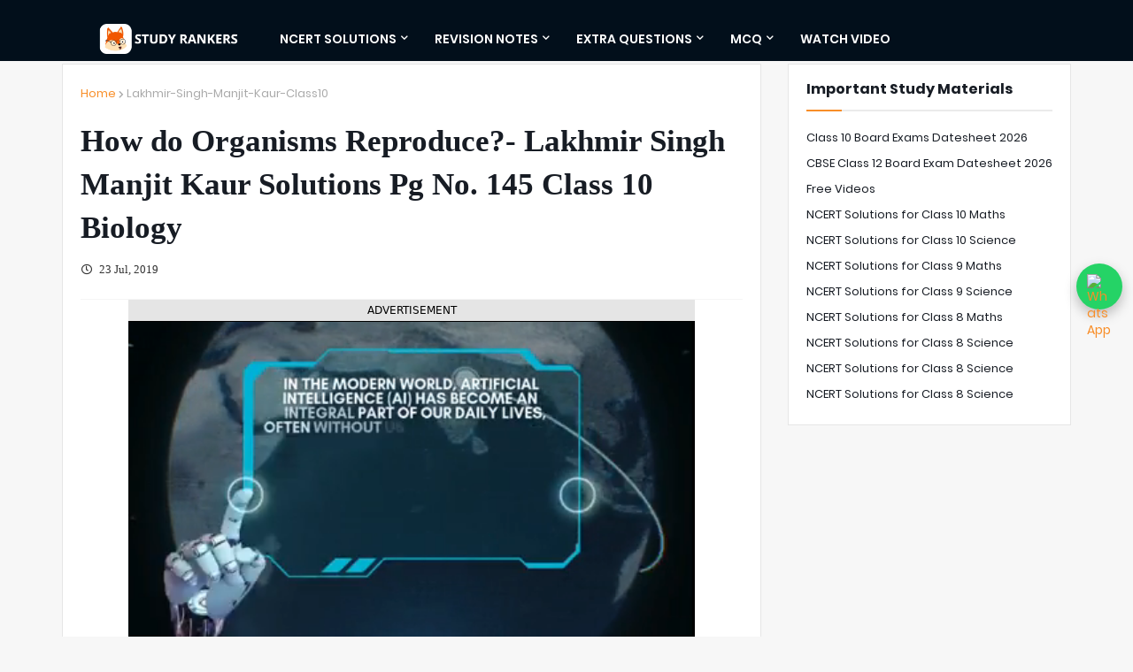

--- FILE ---
content_type: text/html; charset=utf-8
request_url: https://www.google.com/recaptcha/api2/aframe
body_size: 250
content:
<!DOCTYPE HTML><html><head><meta http-equiv="content-type" content="text/html; charset=UTF-8"></head><body><script nonce="ilKBJdBZfviXE6FSpAGa5A">/** Anti-fraud and anti-abuse applications only. See google.com/recaptcha */ try{var clients={'sodar':'https://pagead2.googlesyndication.com/pagead/sodar?'};window.addEventListener("message",function(a){try{if(a.source===window.parent){var b=JSON.parse(a.data);var c=clients[b['id']];if(c){var d=document.createElement('img');d.src=c+b['params']+'&rc='+(localStorage.getItem("rc::a")?sessionStorage.getItem("rc::b"):"");window.document.body.appendChild(d);sessionStorage.setItem("rc::e",parseInt(sessionStorage.getItem("rc::e")||0)+1);localStorage.setItem("rc::h",'1768659478494');}}}catch(b){}});window.parent.postMessage("_grecaptcha_ready", "*");}catch(b){}</script></body></html>

--- FILE ---
content_type: text/plain
request_url: https://www.google-analytics.com/j/collect?v=1&_v=j102&a=391090596&t=pageview&_s=1&dl=https%3A%2F%2Fwww.studyrankers.com%2F2019%2F07%2Fsolutions-of-how-do-organisms-reproduce-lakhmir-singh-manjit-kaur-class-10-3.html&ul=en-us%40posix&dt=How%20do%20Organisms%20Reproduce%3F-%20Lakhmir%20Singh%20Manjit%20Kaur%20Solutions%20Pg%20No.%20145%20Class%2010%20Biology&sr=1280x720&vp=1280x720&_u=IEBAAEABAAAAACAAI~&jid=161448339&gjid=728445803&cid=449608376.1768659473&tid=UA-56818885-1&_gid=1603731531.1768659473&_r=1&_slc=1&z=793280761
body_size: -451
content:
2,cG-Q2FPKJ7RL2

--- FILE ---
content_type: application/javascript; charset=utf-8
request_url: https://fundingchoicesmessages.google.com/f/AGSKWxW_V-b_ZMTa2u7qq7R6DIY74H_djCiitQTFbymK1_GQrhHNVI0rC2udz9HL1mqBz71BLQ8GOhc5t5dZyUiNGgIE64jGk33W1eoPcqe5Egi6KYs-d-Pg3aDBKTb63ce_z-lA9onypOtGpU76VAcxWMfGEZ5m-A0LUojxXm4EtGk4KVq3b2f_cyv29hVs/_-adcentre./170x700._468_80_-ad_banner-/redirect?tid=
body_size: -1290
content:
window['13682ac7-1cb1-4051-84b4-4809435e5674'] = true;